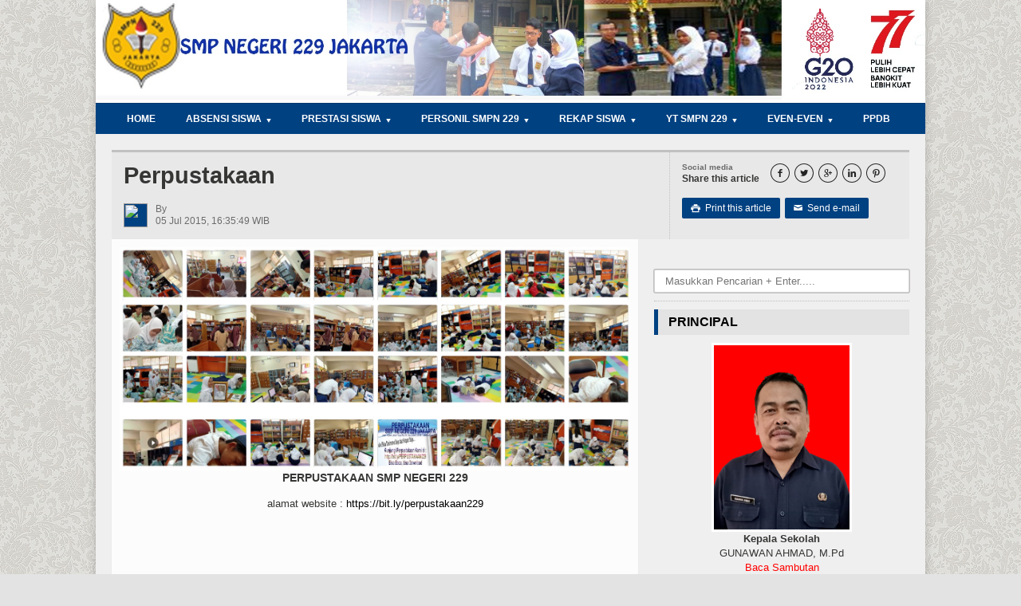

--- FILE ---
content_type: text/html; charset=UTF-8
request_url: https://smpn229jakarta.sch.id/halaman/detail/perpustakaan
body_size: 5716
content:
<!DOCTYPE HTML>
<html lang = "en">
<head>
<title>Perpustakaan</title>
	<meta http-equiv="Content-Type" content="text/html; charset=UTF-8" />
	<meta name="viewport" content="width=device-width, initial-scale=1, maximum-scale=1" />
	<meta name="viewport" content="width=device-width, initial-scale=1.0, maximum-scale=1, user-scalable=no" />
	<meta http-equiv="Content-Type" content="text/html; charset=utf-8" />
	<meta name="robots" content="index, follow">
	<meta name="description" content="&lt;p style=&quot;text-align:center&quot;&gt;&lt;strong&gt;&lt;span style=&quot;font-size:14px&quot;&gt;PERPUSTAKAAN SMP NEGERI 229&lt;/span&gt;&lt;/strong&gt;&lt;/p&gt;\r\n\r\n&lt;p style=&quot;text-align:center&quot;&gt;alamat website :&amp;nbsp;&lt;a href=&quot;https://bit.ly/perpustakaan229&quot;&gt;https://bit.ly/perpustakaan229&lt;/a&gt;&lt;br /&gt;\r\n&lt;br /&gt;\r\n&amp;nbsp;&lt;/p&gt;\r\n\r\n&lt;p&gt;&amp;nbsp;&lt;/p&gt;\r\n">
	<meta name="keywords" content="Perpustakaan">
	<meta name="author" content="phpmu.com">
	<meta name="robots" content="all,index,follow">
	<meta http-equiv="Content-Language" content="id-ID">
	<meta NAME="Distribution" CONTENT="Global">
	<meta NAME="Rating" CONTENT="General">
	<link rel="canonical" href="http://smpn229jakarta.sch.id/halaman/detail/perpustakaan"/>
		<link rel="shortcut icon" href="https://smpn229jakarta.sch.id/asset/images/smpn229.jpg" />
	<link rel="alternate" type="application/rss+xml" title="RSS 2.0" href="rss.xml" />
	<link rel="stylesheet" href="https://cdnjs.cloudflare.com/ajax/libs/font-awesome/4.7.0/css/font-awesome.min.css">
	<link type="text/css" rel="stylesheet" href="https://smpn229jakarta.sch.id/template/phpmu-sekolah/background/blue/reset.css" />
	<link type="text/css" rel="stylesheet" href="https://smpn229jakarta.sch.id/template/phpmu-sekolah/background/blue/main-stylesheet.css" />
	<link type="text/css" rel="stylesheet" href="https://smpn229jakarta.sch.id/template/phpmu-sekolah/background/blue/shortcode.css" />
	<link type="text/css" rel="stylesheet" href="https://smpn229jakarta.sch.id/template/phpmu-sekolah/background/blue/fonts.css" />
	<link type="text/css" rel="stylesheet" href="https://smpn229jakarta.sch.id/template/phpmu-sekolah/background/blue/responsive.css" />
	<link type="text/css" rel="stylesheet" href="https://smpn229jakarta.sch.id/template/phpmu-sekolah/background/style.css">
	<link type="text/css" rel="stylesheet" href="https://smpn229jakarta.sch.id/template/phpmu-sekolah/background/ideaboxWeather.css">
	<link type="text/css" rel="stylesheet" href="https://smpn229jakarta.sch.id/template/phpmu-sekolah/slide/slide.css">
	<link rel="stylesheet" type="text/css" href="https://smpn229jakarta.sch.id/template/phpmu-sekolah/background/blue/bootstrap.css">
	<link rel="stylesheet" href="https://smpn229jakarta.sch.id/template/phpmu-sekolah/lightbox/lightbox.css">
	<script type="text/javascript" src="https://smpn229jakarta.sch.id/template/phpmu-sekolah/jscript/jquery-3.2.1.min.js"></script>
	<script type="text/javascript" src="https://smpn229jakarta.sch.id/template/phpmu-sekolah/jscript/jquery-latest.min.js"></script>
	<script type="text/javascript" src="https://smpn229jakarta.sch.id/template/phpmu-sekolah/jscript/theme-scripts.js"></script>
		<script>(function(d, s, id) {
	  var js, fjs = d.getElementsByTagName(s)[0];
	  if (d.getElementById(id)) return;
	  js = d.createElement(s); js.id = id;
	  js.src = "//connect.facebook.net/en_GB/sdk.js#xfbml=1&version=v2.0";
	  fjs.parentNode.insertBefore(js, fjs);
	}(document, 'script', 'facebook-jssdk'));
	</script>

	<script>
		$(document).ready(function(){
		    $("#hide").click(function(){
		        $("#fbbanner").hide();
		    });
		});
	</script>
</head>

<body>
<div id='Back-to-top'>
  <img alt='Scroll to top' src='http://members.phpmu.com/asset/css/img/top.png'/>
</div>
		<div class="boxed active">		
			<div class="header">
				<div class='wrapper'>			
	<div class='header-logo'><a href='https://smpn229jakarta.sch.id/'><img width='100%' src='https://smpn229jakarta.sch.id/asset/logo/logo_web_sekolah1.jpg'/></a></div>	
</div>

<div class='main-menu sticky'>	
	<div class='wrapper'><ul class='the-menu'><li><a href='https://smpn229jakarta.sch.id/main'>Home</a></li><li><a href='https://smpn229jakarta.sch.id/'><span>ABSENSI SISWA</span></a><ul><li><a href='https://smpn229jakarta.sch.id/'>ABSENSI SISWA KELAS 7</a></li><li><a href='https://smpn229jakarta.sch.id/'>ABSENSI SISWA KELAS 8</a></li><li><a href='https://smpn229jakarta.sch.id/'>ABSENSI SISWA KELAS 9</a></li></ul></li><li><a href='https://smpn229jakarta.sch.id/halaman/detail/juara-lomba-gugus-depan-tergiat'><span>Prestasi Siswa</span></a><ul><li><a href='https://smpn229jakarta.sch.id/halaman/detail/juara-paskibra-2019'>Juara Paskibra 2019</a></li><li><a href='https://smpn229jakarta.sch.id/halaman/detail/juara-lomba-gugus-depan-tergiat'>Juara Gugus Depan Tergiat</a></li><li><a href='https://smpn229jakarta.sch.id/halaman/detail/juara-i-bulutangkis-tunggal-putri-o2sn-2019-provinsi-dki-jakarta-'>Juara 1 Lomba Bulutangkis Tung</a></li><li><a href='https://smpn229jakarta.sch.id/halaman/detail/juara-panjat-tebing'>Juara Panjat Tebing</a></li><li><a href='https://smpn229jakarta.sch.id/halaman/detail/festival-olahraga-pendidikan-lomba-renang'>Lomba Renang</a></li><li><a href='https://smpn229jakarta.sch.id/halaman/detail/juara-1-tim-gsi-tahun-2023'>JUARA 1 GSI TAHUN 2023</a></li><li><a href='https://smpn229jakarta.sch.id/halaman/detail/prestasi-siswa-bulan-oktober-2023'>Prestasi Bulan Oktober 2023</a></li></ul></li><li><a href='https://smpn229jakarta.sch.id/'><span>PERSONIL SMPN 229</span></a><ul><li><a href='https://smpn229jakarta.sch.id/halaman/detail/pak-gunawan'>KEPALA SEKOLAH</a></li><li><a href='https://smpn229jakarta.sch.id/'><span>WAKIL KEPALA SEKOLAH</span></a><ul><li><a href='https://smpn229jakarta.sch.id/halaman/detail/pak-saul-tanjung'>BIDANG KESISWAAN</a></li><li><a href='https://smpn229jakarta.sch.id/halaman/detail/pak-agus-effendi'>BIDANG KURIKULUM</a></li><li><a href='https://smpn229jakarta.sch.id/halaman/detail/bu-dini'>BIDANG SARANA PRASARA</a></li></ul></li><li><a href='https://smpn229jakarta.sch.id/halaman/detail/pak-erwin'>KASATLAK</a></li><li><a href='https://smpn229jakarta.sch.id/'><span>GURU</span></a><ul><li><a href='https://smpn229jakarta.sch.id/halaman/detail/werdiyanti'>WERDIYANTI, S.Pd</a></li><li><a href='https://smpn229jakarta.sch.id/halaman/detail/pak-lahmudin'>LAHMUDIN, S.Pd</a></li><li><a href='https://smpn229jakarta.sch.id/halaman/detail/teguh-belosungkowo'>TEGUH BELOSUNGKOWO, S.Pd</a></li><li><a href='https://smpn229jakarta.sch.id/halaman/detail/bu-martha'>MARTHA JUITA, S.Pd</a></li><li><a href='https://smpn229jakarta.sch.id/halaman/detail/bu-risva'>RISVA, S.Pd</a></li><li><a href='https://smpn229jakarta.sch.id/halaman/detail/bu-elliya'>ELLIYA</a></li><li><a href='https://smpn229jakarta.sch.id/halaman/detail/pak-sagino'>Drs. SAGINO</a></li><li><a href='https://smpn229jakarta.sch.id/halaman/detail/bu-yuhaslinda'>YUHASLINDA JAMAL</a></li><li><a href='https://smpn229jakarta.sch.id/halaman/detail/pak-agus-budianto'>AGUS BUDIANTO, M.M</a></li><li><a href='https://smpn229jakarta.sch.id/halaman/detail/bu-sumiarti'>Dra. SUMIARTI</a></li><li><a href='https://smpn229jakarta.sch.id/halaman/detail/bu-parmi'>SUPARMI, S.Pd</a></li><li><a href='https://smpn229jakarta.sch.id/halaman/detail/pak-saechuni'>SAECHUNI, S.H.I</a></li><li><a href='https://smpn229jakarta.sch.id/halaman/detail/bu-hasunah'>HASUNAH, S.Pd</a></li><li><a href='https://smpn229jakarta.sch.id/halaman/detail/pak-tunjung'>TUNJUNG KUMOROTOMO, S.Pd</a></li><li><a href='https://smpn229jakarta.sch.id/halaman/detail/haris-iskandar'>HARIS ISKANDAR, S.Pd</a></li><li><a href='https://smpn229jakarta.sch.id/halaman/detail/pak-ngatiman'>NGATIMAN, S.Pd</a></li><li><a href='https://smpn229jakarta.sch.id/halaman/detail/bu-sondang'>SONDANG HANNA SITORUS, S.Pd</a></li><li><a href='https://smpn229jakarta.sch.id/halaman/detail/bu-anggo'>WARSIH ANGGO SETIAWATI, S.Pd</a></li><li><a href='https://smpn229jakarta.sch.id/halaman/detail/pak-benni'>BENNI AL AZHRI, S.Pd</a></li><li><a href='https://smpn229jakarta.sch.id/halaman/detail/pak-amir'>AMIR HAMZAH HANAFIAH, S.Pd</a></li><li><a href='https://smpn229jakarta.sch.id/halaman/detail/pak-ryzki'>RYZKI LUTFI BAHER</a></li></ul></li><li><a href='https://smpn229jakarta.sch.id/'><span>STAF TATA USAHA</span></a><ul><li><a href='https://smpn229jakarta.sch.id/halaman/detail/aceng'>ACENG</a></li><li><a href='https://smpn229jakarta.sch.id/halaman/detail/agus-riyanto'>AGUS RIYANTO</a></li><li><a href='https://smpn229jakarta.sch.id/halaman/detail/amrizal'>AMRIZAL</a></li><li><a href='https://smpn229jakarta.sch.id/halaman/detail/hafiz'>HAFIZ</a></li><li><a href='https://smpn229jakarta.sch.id/halaman/detail/imran'>IMRAN IBRAHIM</a></li><li><a href='https://smpn229jakarta.sch.id/halaman/detail/khairul-ansor'>KHAIRUL ANSOR</a></li><li><a href='https://smpn229jakarta.sch.id/halaman/detail/novitasari'>NOVITASARI</a></li><li><a href='https://smpn229jakarta.sch.id/halaman/detail/nurlailah'>NURLAILAH</a></li><li><a href='https://smpn229jakarta.sch.id/halaman/detail/panji-hartanto'>PANJI HARTANTO</a></li><li><a href='https://smpn229jakarta.sch.id/halaman/detail/suyud'>SUYUD</a></li><li><a href='https://smpn229jakarta.sch.id/halaman/detail/tolib'>TOLIB</a></li><li><a href='https://smpn229jakarta.sch.id/halaman/detail/tyrza'>TYRZA MARINI ZHAFIRA</a></li><li><a href='https://smpn229jakarta.sch.id/halaman/detail/yatiman'>YATIMAN</a></li></ul></li></ul></li><li><a href='https://smpn229jakarta.sch.id/halaman/detail/rekapitulasi-jumlah-siswa-tahun-pelajaran-20212022'><span>REKAP SISWA</span></a><ul><li><a href='https://smpn229jakarta.sch.id/halaman/detail/rekapitulasi-jumlah-siswa-tahun-pelajaran-20242025'>TAHUN PELAJARAN 2024/2025</a></li><li><a href='https://smpn229jakarta.sch.id/halaman/detail/tahun-pelajaran-20232024'>Tahun Pelajaran 2023/2024</a></li><li><a href='https://smpn229jakarta.sch.id/halaman/detail/rekapitulasi-jumlah-siswa'>Tahun Pelajaran 2022/2023</a></li></ul></li><li><a target='_BLANK' href='https://www.youtube.com/c/SMPN229Jakartaofficial'><span>YT SMPN 229</span></a><ul><li><a target='_BLANK' href='https://youtu.be/aoe8lfC91-8'>PUISI KARYA BU YUHASLINDA</a></li><li><a target='_BLANK' href='https://drive.google.com/file/d/1Oini89Z3VhGEhEWkV-1rrK9IgBPMVeNK/view?usp=sharing'>PROJEK 1</a></li></ul></li><li><a href='https://smpn229jakarta.sch.id/'><span>EVEN-EVEN</span></a><ul><li><a target='_BLANK' href='https://youtube.com/shorts/PK2WVFbFD5Q?feature=share'>KEGIATAN WWF DI SMP NEGERI 229</a></li><li><a href='https://smpn229jakarta.sch.id/halaman/detail/raker-smpn-229-jakarta'>RAKER SMPN 229 JAKARTA</a></li><li><a href='https://smpn229jakarta.sch.id/halaman/detail/mpls-tahun-2023'>MPLS TAHUN PELAJARAN 2023/2024</a></li><li><a href='https://smpn229jakarta.sch.id/halaman/detail/literasi-finansial-tim-bca'>LITERASI FINANSIAL TIM BCA</a></li><li><a href='https://smpn229jakarta.sch.id/halaman/detail/pameran-sakura-di-khatulistiwa'>Pameran Sakura di Khatulistiwa</a></li><li><a href='https://smpn229jakarta.sch.id/halaman/detail/debat-pemilihan-ketua-osis'>Debat Pemilihan Ketua Osis</a></li></ul></li><li><a href='https://smpn229jakarta.sch.id/halaman/detail/dokumentasi-ppdb-tahun-pelajaran-20232024'>PPDB</a></li></ul></div>
</div>			</div>
			
			<div class="content">
				<div class="wrapper">	
					<center>
										</center>
					<div class="main-content">
						<div class="full-width">
	<div class="article-title">
		<div class="share-block right">
			<div>
				<div class="share-article left">
					<span>Social media</span>
					<strong>Share this article</strong>
				</div>
				<div class="left">
					<script language="javascript">
					document.write("<a href='http://www.facebook.com/share.php?u=" + document.URL + " ' target='_blank' class='custom-soc icon-text'>&#62220;</a> <a href='http://twitter.com/home/?status=" + document.URL + "' target='_blank' class='custom-soc icon-text'>&#62217;</a> <a href='https://plus.google.com/share?url=" + document.URL + "' target='_blank' class='custom-soc icon-text'>&#62223;</a>");
					</script>
					<a href="#" class="custom-soc icon-text">&#62232;</a>
					<a href="#" class="custom-soc icon-text">&#62226;</a>
				</div>
				<div class="clear-float"></div>
			</div>
			<div>
				<a href="javascript:printArticle();" class="small-button"><span class="icon-text">&#59158;</span>&nbsp;&nbsp;Print this article</a>
				<a href="#" class="small-button"><span class="icon-text">&#9993;</span>&nbsp;&nbsp;Send e-mail</a>
			</div>
		</div>

		<h1><b>Perpustakaan</b></h1>
		<div class="author">
			<span class="hover-effect left">
			<img src='http://www.gravatar.com/avatar/d41d8cd98f00b204e9800998ecf8427e.jpg?s=100'/>			</span>
			<div class="a-content">
				<span>By <b></b></span>
				<span class="meta">05 Jul 2015, 16:35:49 WIB</span>
			</div>
		</div>
	</div>
</div>

<div class="main-page left">
	<div class="single-block">
		<div class="content-block main left">
			<div class="block">
				<div class="block-content">
					<div class="shortcode-content">
						<div class="paragraph-row">
							<div class="column12">
								<img style='width:100%' src='https://smpn229jakarta.sch.id/asset/foto_statis/PERPUSTAKAAN.jpg'><p style="text-align:center"><strong><span style="font-size:14px">PERPUSTAKAAN SMP NEGERI 229</span></strong></p>

<p style="text-align:center">alamat website :&nbsp;<a href="https://bit.ly/perpustakaan229">https://bit.ly/perpustakaan229</a><br />
<br />
&nbsp;</p>

<p>&nbsp;</p>
							</div>
						</div><br>

						<a href='' target='_blank'></a>
						<div class="article-title">
							<div class="share-block right">
								<div>
									<div class="share-article left">
										<span>Social media</span>
										<strong>Share this article</strong>
									</div>
									<div class="left">
										<script language="javascript">
										document.write("<a href='http://www.facebook.com/share.php?u=" + document.URL + " ' target='_blank' class='custom-soc icon-text'>&#62220;</a> <a href='http://twitter.com/home/?status=" + document.URL + "' target='_blank' class='custom-soc icon-text'>&#62217;</a> <a href='https://plus.google.com/share?url=" + document.URL + "' target='_blank' class='custom-soc icon-text'>&#62223;</a>");
										</script>
										<a href="#" class="custom-soc icon-text">&#62232;</a>
										<a href="#" class="custom-soc icon-text">&#62226;</a>
									</div>
								</div>
							</div>

							<div style="margin-top:0px" class="article-tags tag-cloud">
								<strong>Author : </strong>
								<a href='#'> - </a>							</div>
						</div>
					</div>
				</div>
			</div>
		</div>
	</div>
</div>

<div class='main-sidebar right' style='width: 320px;'>
	<br>
<div class="widget widget-search">
<div class='header-search'>
	<form action="https://smpn229jakarta.sch.id/berita/index" method="post" accept-charset="utf-8">

		<input type='text' placeholder='Masukkan Pencarian + Enter.....' name='kata' class='search-input' required/>
		<input type='submit' value='Search' name='cari' class='search-button'/>
	</form>
</div></div>
<div style="clear:both"></div>
<div class="widget">
	<h3>Principal</h3>
	<div class="widget-articles">
		<center>
			<img style='border:3px solid #fff' width='170px' src='https://smpn229jakarta.sch.id/asset/foto_user/PAK_GUNAWAN1.png'>
			<p><b>Kepala Sekolah</b><br> GUNAWAN AHMAD, M.Pd <br><a style='color:red' href='https://smpn229jakarta.sch.id/halaman/detail/sambutan-kepala-smp-negeri-229-jakarta'>Baca Sambutan</a>			
			</p>
		</center>
	</div>
</div>

<div class="widget">
	<h3>Artikel Terpopuler</h3>
	<div class="widget-articles">
		<ul>
			<li>
				<li>
							<div class='article-photo'><a href='https://smpn229jakarta.sch.id/berita/detail/kepala-sekolah-periode-20062012' class='hover-effect'><img style='width:59px; height:42px;' src='https://smpn229jakarta.sch.id/asset/foto_berita/PERIODE_2006-2012.png' alt='' /></a></div>
							<div class='article-content'>
								<h4><a href='https://smpn229jakarta.sch.id/berita/detail/kepala-sekolah-periode-20062012'>KEPALA SEKOLAH PERIODE 2006-2012</a><a href='https://smpn229jakarta.sch.id/berita/detail/kepala-sekolah-periode-20062012' class='h-comment'>0</a></h4>
								<span class='meta'>
									<a href='https://smpn229jakarta.sch.id/berita/detail/kepala-sekolah-periode-20062012'><span class='icon-text'>&#128340;</span>06:50:56, 15 Nov 2021</a>
								</span>
							</div>
						  </li><li>
							<div class='article-photo'><a href='https://smpn229jakarta.sch.id/berita/detail/kepala-sekolah-periode-20122018' class='hover-effect'><img style='width:59px; height:42px;' src='https://smpn229jakarta.sch.id/asset/foto_berita/PERIODE_2012-2018.png' alt='' /></a></div>
							<div class='article-content'>
								<h4><a href='https://smpn229jakarta.sch.id/berita/detail/kepala-sekolah-periode-20122018'>KEPALA SEKOLAH PERIODE 2012-2018</a><a href='https://smpn229jakarta.sch.id/berita/detail/kepala-sekolah-periode-20122018' class='h-comment'>0</a></h4>
								<span class='meta'>
									<a href='https://smpn229jakarta.sch.id/berita/detail/kepala-sekolah-periode-20122018'><span class='icon-text'>&#128340;</span>06:52:42, 15 Nov 2021</a>
								</span>
							</div>
						  </li><li>
							<div class='article-photo'><a href='https://smpn229jakarta.sch.id/berita/detail/kepala-sekolah-periode-2018--sekarang' class='hover-effect'><img style='width:59px; height:42px;' src='https://smpn229jakarta.sch.id/asset/foto_berita/KEPALA_SEKOLAH_SEKARANG1.png' alt='' /></a></div>
							<div class='article-content'>
								<h4><a href='https://smpn229jakarta.sch.id/berita/detail/kepala-sekolah-periode-2018--sekarang'>KEPALA SEKOLAH PERIODE 2018 - SEKARANG</a><a href='https://smpn229jakarta.sch.id/berita/detail/kepala-sekolah-periode-2018--sekarang' class='h-comment'>0</a></h4>
								<span class='meta'>
									<a href='https://smpn229jakarta.sch.id/berita/detail/kepala-sekolah-periode-2018--sekarang'><span class='icon-text'>&#128340;</span>10:56:52, 20 Sep 2022</a>
								</span>
							</div>
						  </li><li>
							<div class='article-photo'><a href='https://smpn229jakarta.sch.id/berita/detail/kepala-sekolah-periode-19972006' class='hover-effect'><img style='width:59px; height:42px;' src='https://smpn229jakarta.sch.id/asset/foto_berita/PERIODE_1997_-_2006.png' alt='' /></a></div>
							<div class='article-content'>
								<h4><a href='https://smpn229jakarta.sch.id/berita/detail/kepala-sekolah-periode-19972006'>KEPALA SEKOLAH PERIODE 1997-2006</a><a href='https://smpn229jakarta.sch.id/berita/detail/kepala-sekolah-periode-19972006' class='h-comment'>0</a></h4>
								<span class='meta'>
									<a href='https://smpn229jakarta.sch.id/berita/detail/kepala-sekolah-periode-19972006'><span class='icon-text'>&#128340;</span>06:49:02, 15 Nov 2021</a>
								</span>
							</div>
						  </li><li>
							<div class='article-photo'><a href='https://smpn229jakarta.sch.id/berita/detail/kepala-sekolah-periode-19861997' class='hover-effect'><img style='width:59px; height:42px;' src='https://smpn229jakarta.sch.id/asset/foto_berita/PERIODE_1986_-_1997.png' alt='' /></a></div>
							<div class='article-content'>
								<h4><a href='https://smpn229jakarta.sch.id/berita/detail/kepala-sekolah-periode-19861997'>KEPALA SEKOLAH PERIODE 1986-1997</a><a href='https://smpn229jakarta.sch.id/berita/detail/kepala-sekolah-periode-19861997' class='h-comment'>1</a></h4>
								<span class='meta'>
									<a href='https://smpn229jakarta.sch.id/berita/detail/kepala-sekolah-periode-19861997'><span class='icon-text'>&#128340;</span>06:46:43, 15 Nov 2021</a>
								</span>
							</div>
						  </li>			</li>
		</ul>
	</div>
</div>

<div class="widget">
	<h3>Link Terkait</h3>
	<ul style="padding:0px 15px 0px 15px" class="article-list">
		<li><a target='BLANK' href='https://ppdb.jakarta.go.id/#/02'>Penerimaan Peserta Didik Baru Tahun 2022</a></li><li><a target='BLANK' href='http://119.47.90.212/sidanira/login'>System Data Nilai Raport</a></li><li><a target='BLANK' href='https://www.kemdikbud.go.id/'>Kementerian Pendidikan dan Kebudayaan</a></li><li><a target='BLANK' href='https://disdik.jakarta.go.id/'>Dinas Pendidikan DKI Jakarta</a></li>	</ul>
</div></div>					<div class="clear-float"></div>
					</div>
				</div>
			</div>

			<footer>
				<div class="footer">
					
<div class='wrapper' style='padding-top:0px;'><br>
	<center>PHPMU ke Sekolah © 2026 All Right Reserved</center>
</div>				</div>
			</footer>
		</div>
		<!-- Scripts -->
		<script type="text/javascript" src="https://smpn229jakarta.sch.id/template/phpmu-sekolah/background/blue/js/bootstrap.js"></script>
		<script type="text/javascript">
	        $(document).ready(function(){
	              $(window).load(function(){
	                  $('#myModal').modal('show');
	              });
	        });
	    </script>
		<script type='text/javascript'>

		$(function() { $(window).scroll(function() {
		    if($(this).scrollTop()>400) { $('#Back-to-top').fadeIn(); }else { $('#Back-to-top').fadeOut();}});
		    $('#Back-to-top').click(function() {
		        $('body,html')
		        .animate({scrollTop:0},300)
		        .animate({scrollTop:40},200)
		        .animate({scrollTop:0},130)
		        .animate({scrollTop:15},100)
		        .animate({scrollTop:0},70);
		        });
		});

		function jam(){
			var waktu = new Date();
			var jam = waktu.getHours();
			var menit = waktu.getMinutes();
			var detik = waktu.getSeconds();
			 
			if (jam < 10){ jam = "0" + jam; }
			if (menit < 10){ menit = "0" + menit; }
			if (detik < 10){ detik = "0" + detik; }
			var jam_div = document.getElementById('jam');
			jam_div.innerHTML = jam + ":" + menit + ":" + detik;
			setTimeout("jam()", 1000);
		} jam();

		</script>

	<script type="text/javascript">
      (function (jQuery) {
      $.fn.ideaboxWeather = function (settings) {
      var defaults = {
      modulid   :'Swarakalibata',
      width :'100%',
      themecolor    :'#2582bd',
      todaytext :'Hari Ini',
      radius    :true,
      location  :' Jakarta',
      daycount  :7,
      imgpath   :'img_cuaca/', 
      template  :'vertical',
      lang  :'id',
      metric    :'C', 
      days  :["Minggu","Senin","Selasa","Rabu","Kamis","Jum'at","Sabtu"],
      dayssmall :["Mg","Sn","Sl","Rb","Km","Jm","Sa"]};
      var settings = $.extend(defaults, settings);

      return this.each(function () {
      settings.modulid = "#" + $(this).attr("id");
      $(settings.modulid).css({"width":settings.width,"background":settings.themecolor});

      if (settings.radius)
      $(settings.modulid).addClass("ow-border");

      getWeather();
      resizeEvent();

      $(window).on("resize",function(){
      resizeEvent();});

      function resizeEvent(){
      var mW=$(settings.modulid).width();

      if (mW<200){
      $(settings.modulid).addClass("ow-small");}
      else{
      $(settings.modulid).removeClass("ow-small");}}

      function getWeather(){$.get("http://api.openweathermap.org/data/2.5/forecast/daily?q="+settings.location+"&mode=xml&units=metric&cnt="+settings.daycount+"&lang="+settings.lang+"&appid=b318ee3082fcae85097e680e36b9c749", function(data) {
      var $XML = $(data);
      var sstr = "";
      var location = $XML.find("name").text();
      $XML.find("time").each(function(index,element) {
      var $this = $(this);
      var d = new Date($(this).attr("day"));
      var n = d.getDay();
      var metrics = "";
      if (settings.metric=="F"){
      metrics = Math.round($this.find("temperature").attr("day") * 1.8 + 32)+"°F";}
      else{
      metrics = Math.round($this.find("temperature").attr("day"))+"°C";}

      if (index==0){
      if (settings.template=="vertical"){
      sstr=sstr+'<div class="ow-today">'+
      '<span><img src="https://smpn229jakarta.sch.id/asset/'+settings.imgpath+$this.find("symbol").attr("var")+'.png"/></span>'+
      '<h2>'+metrics+'<span>'+ucFirst($this.find("symbol").attr("name"))+'</span><b>'+location+' - '+settings.todaytext+'</b></h2>'+
      '</div>';}
      else{
      sstr=sstr+'<div class="ow-today">'+
      '<span><img src="https://smpn229jakarta.sch.id/asset/'+settings.imgpath+$this.find("symbol").attr("var")+'.png"/></span>'+
      '<h2>'+metrics+'<span>'+ucFirst($this.find("symbol").attr("name"))+'</span><b>'+location+' - '+settings.todaytext+'</b></h2>'+
      '</div>';}}
      else{
      if (settings.template=="vertical"){
      sstr=sstr+'<div class="ow-days">'+
      '<span>'+settings.days[n]+'</span>'+
      '<p><img src="https://smpn229jakarta.sch.id/asset/'+settings.imgpath+$this.find("symbol").attr("var")+'.png" title="'+ucFirst($this.find("symbol").attr("name"))+'"> <b>'+metrics+'</b></p>'+
      '</div>';}
      else{
      sstr=sstr+'<div class="ow-dayssmall" style="width:'+100/(settings.daycount-1)+'%">'+
      '<span title='+settings.days[n]+'>'+settings.dayssmall[n]+'</span>'+
      '<p><img src="https://smpn229jakarta.sch.id/asset/'+settings.imgpath+$this.find("symbol").attr("var")+'.png" title="'+ucFirst($this.find("symbol").attr("name"))+'"></p>'+
      '<b>'+metrics+'</b>'+
      '</div>';}}});

      $(settings.modulid).html(sstr); 
      });}

      function ucFirst(string) {
      return string.substring(0, 1).toUpperCase() + string.substring(1).toLowerCase();}});
      };
      })(jQuery);

      $(document).ready(function(){
      $('#example1').ideaboxWeather({
      location      :' Jakarta, ID'});});
    </script>
</body>
</html>

--- FILE ---
content_type: text/css
request_url: https://smpn229jakarta.sch.id/template/phpmu-sekolah/slide/slide.css
body_size: 623
content:
/* jssor slider bullet navigator skin 01 css */
        /*
        .jssorb01 div           (normal)
        .jssorb01 div:hover     (normal mouseover)
        .jssorb01 .av           (active)
        .jssorb01 .av:hover     (active mouseover)
        .jssorb01 .dn           (mousedown)
        */
        .jssor_1{
            position:relative;margin:0 auto;top:0px;left:0px;width:600px;height:300px;overflow:hidden;visibility:hidden;
        }
        .loading{
            position:absolute;top:0px;left:0px;background-color:rgba(0,0,0,0.7);
        }

        .slide1{
            filter: alpha(opacity=70); opacity: 0.7; position: absolute; display: block; top: 0px; left: 0px; width: 100%; height: 100%;
        }
        .slide2{
            position:absolute;display:block;background:url('img/loading.gif') no-repeat center center;top:0px;left:0px;width:100%;height:100%;
        }
        .slides{
            cursor:default;position:relative;top:0px;left:0px;width:600px;height:300px;overflow:hidden;
        }
        .jssort09-600-45{
            position:absolute;bottom:0px;left:0px;width:600px;height:85px;
        }
        .slide3{
            position:absolute;top:0;left:0;width:100%;height:100%;background-color:#000;filter:alpha(opacity=40.0);opacity:0.4;
        }
        .jssorb01 {
            position: absolute; bottom:16px;right:16px;
        }
        .prototype{
            width:12px;height:12px;
        }

        .t{
            line-height:20px !important;
            margin-top:10px !important;
        }

        .jssorb01 div, .jssorb01 div:hover, .jssorb01 .av {
            position: absolute;
            /* size of bullet elment */
            width: 12px;
            height: 12px;
            filter: alpha(opacity=70);
            opacity: .7;
            overflow: hidden;
            cursor: pointer;
            border: #000 1px solid;
        }
        .jssorb01 div { background-color: gray; }
        .jssorb01 div:hover, .jssorb01 .av:hover { background-color: #d3d3d3; }
        .jssorb01 .av { background-color: #fff; }
        .jssorb01 .dn, .jssorb01 .dn:hover { background-color: #555555; }

        /* jssor slider arrow navigator skin 05 css */
        /*
        .jssora05l                  (normal)
        .jssora05r                  (normal)
        .jssora05l:hover            (normal mouseover)
        .jssora05r:hover            (normal mouseover)
        .jssora05l.jssora05ldn      (mousedown)
        .jssora05r.jssora05rdn      (mousedown)
        .jssora05l.jssora05lds      (disabled)
        .jssora05r.jssora05rds      (disabled)
        */
        .jssora05l, .jssora05r {
            display: block;
            position: absolute;
            /* size of arrow element */
            width: 40px;
            height: 40px;
            cursor: pointer;
            background: url('img/a17.png') no-repeat;
            overflow: hidden;
        }
        .jssora05l { background-position: -10px -40px; }
        .jssora05r { background-position: -70px -40px; }
        .jssora05l:hover { background-position: -130px -40px; }
        .jssora05r:hover { background-position: -190px -40px; }
        .jssora05l.jssora05ldn { background-position: -250px -40px; }
        .jssora05r.jssora05rdn { background-position: -310px -40px; }
        .jssora05l.jssora05lds { background-position: -10px -40px; opacity: .3; pointer-events: none; }
        .jssora05r.jssora05rds { background-position: -70px -40px; opacity: .3; pointer-events: none; }
        /* jssor slider thumbnail navigator skin 09 css */.jssort09-600-45 .p {    position: absolute;    top: 0;    left: 0;    width: 600px;    height: 85px;}.jssort09-600-45 .t {    font-family: verdana;    font-weight: normal;    position: absolute;    width: 100%;    height: 100%;    top: 0;    left: 0;    color:#fff;    line-height: 85px;    font-size: 20px;    padding-left: 10px;}